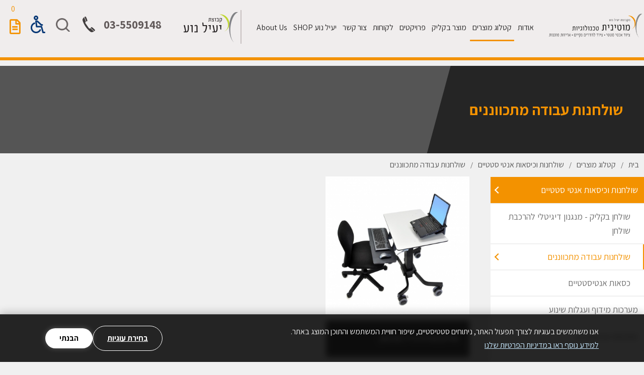

--- FILE ---
content_type: text/html; charset=utf-8
request_url: https://www.motyknit.com/site/?ajax=formsFields&forms%5B%5D=pop&request_number=1
body_size: 136
content:
{"pop":{"field_206":{"type":"input","validation":"name","required":"1"},"field_1229":{"type":"input","required":"1"},"field_207":{"type":"input","validation":"phone","required":"1"},"field_1230":{"type":"input","required":"1"},"field_1231":{"type":"input","validation":"email","required":"1"}}}